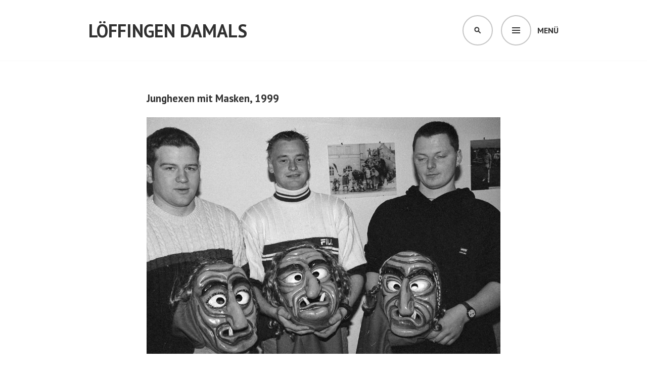

--- FILE ---
content_type: text/html; charset=UTF-8
request_url: https://loeffingen-damals.de/junghexen-mit-masken-1999/
body_size: 15657
content:
<!DOCTYPE html>
<html lang="de">
<head>
<meta charset="UTF-8">
<meta name="viewport" content="width=device-width, initial-scale=1">
<link rel="profile" href="http://gmpg.org/xfn/11">
<link rel="pingback" href="https://loeffingen-damals.de/xmlrpc.php">

<style>
#wpadminbar #wp-admin-bar-wccp_free_top_button .ab-icon:before {
	content: "\f160";
	color: #02CA02;
	top: 3px;
}
#wpadminbar #wp-admin-bar-wccp_free_top_button .ab-icon {
	transform: rotate(45deg);
}
</style>
<meta name='robots' content='index, follow, max-image-preview:large, max-snippet:-1, max-video-preview:-1' />

	<!-- This site is optimized with the Yoast SEO plugin v21.0 - https://yoast.com/wordpress/plugins/seo/ -->
	<title>Junghexen mit Masken, 1999 - Löffingen damals</title>
	<link rel="canonical" href="https://loeffingen-damals.de/junghexen-mit-masken-1999/" />
	<meta property="og:locale" content="de_DE" />
	<meta property="og:type" content="article" />
	<meta property="og:title" content="Junghexen mit Masken, 1999 - Löffingen damals" />
	<meta property="og:description" content="Dieses Foto stellten uns dankenswerterweise Silvia und Gerold Bächle zur Verfügung. Eine Besonderheit der Hexengruppe ist, dass jede Hexe nach ihrem Eintritt in die Gruppe ihre Maske selbst schnitzt. In das Stück Lindenholz die Nase, den Mund, die Augen, die Falten und überhaupt einen Gesichtsausdruck zu schnitzen, ist für die Junghexen eine große Herausforderung. Umso &hellip; Junghexen mit Masken, 1999 weiterlesen" />
	<meta property="og:url" content="https://loeffingen-damals.de/junghexen-mit-masken-1999/" />
	<meta property="og:site_name" content="Löffingen damals" />
	<meta property="article:publisher" content="https://www.facebook.com/people/Lffingen-damals/100064847792166/" />
	<meta property="article:author" content="https://www.facebook.com/people/Lffingen-damals/100064847792166/" />
	<meta property="article:published_time" content="2022-11-11T04:14:32+00:00" />
	<meta property="article:modified_time" content="2022-11-11T08:49:01+00:00" />
	<meta property="og:image" content="https://loeffingen-damals.de/wp-content/uploads/2022/11/01.10.2022__Bächle-S-u-G__Fasnacht_Verschiedenes__WP__1999__023.tif.jpg" />
	<meta property="og:image:width" content="1024" />
	<meta property="og:image:height" content="684" />
	<meta property="og:image:type" content="image/jpeg" />
	<meta name="author" content="Werner Waßmer" />
	<meta name="twitter:card" content="summary_large_image" />
	<meta name="twitter:label1" content="Verfasst von" />
	<meta name="twitter:data1" content="Werner Waßmer" />
	<meta name="twitter:label2" content="Geschätzte Lesezeit" />
	<meta name="twitter:data2" content="1 Minute" />
	<script type="application/ld+json" class="yoast-schema-graph">{"@context":"https://schema.org","@graph":[{"@type":"Article","@id":"https://loeffingen-damals.de/junghexen-mit-masken-1999/#article","isPartOf":{"@id":"https://loeffingen-damals.de/junghexen-mit-masken-1999/"},"author":{"name":"Werner Waßmer","@id":"https://loeffingen-damals.de/#/schema/person/70f1e9f68e9b8cd86c9415cefa5cbcd7"},"headline":"Junghexen mit Masken, 1999","datePublished":"2022-11-11T04:14:32+00:00","dateModified":"2022-11-11T08:49:01+00:00","mainEntityOfPage":{"@id":"https://loeffingen-damals.de/junghexen-mit-masken-1999/"},"wordCount":117,"commentCount":4,"publisher":{"@id":"https://loeffingen-damals.de/#/schema/person/70f1e9f68e9b8cd86c9415cefa5cbcd7"},"image":{"@id":"https://loeffingen-damals.de/junghexen-mit-masken-1999/#primaryimage"},"thumbnailUrl":"https://loeffingen-damals.de/wp-content/uploads/2022/11/01.10.2022__Bächle-S-u-G__Fasnacht_Verschiedenes__WP__1999__023.tif.jpg","keywords":["Fasnacht","Gruppenfoto","Hexengruppe"],"articleSection":["1990er","Demetriusstraße","Demetriusstraße 12 (Mailänder Tor)","Wer kann helfen?","Wer weiß wer?"],"inLanguage":"de","potentialAction":[{"@type":"CommentAction","name":"Comment","target":["https://loeffingen-damals.de/junghexen-mit-masken-1999/#respond"]}]},{"@type":"WebPage","@id":"https://loeffingen-damals.de/junghexen-mit-masken-1999/","url":"https://loeffingen-damals.de/junghexen-mit-masken-1999/","name":"Junghexen mit Masken, 1999 - Löffingen damals","isPartOf":{"@id":"https://loeffingen-damals.de/#website"},"primaryImageOfPage":{"@id":"https://loeffingen-damals.de/junghexen-mit-masken-1999/#primaryimage"},"image":{"@id":"https://loeffingen-damals.de/junghexen-mit-masken-1999/#primaryimage"},"thumbnailUrl":"https://loeffingen-damals.de/wp-content/uploads/2022/11/01.10.2022__Bächle-S-u-G__Fasnacht_Verschiedenes__WP__1999__023.tif.jpg","datePublished":"2022-11-11T04:14:32+00:00","dateModified":"2022-11-11T08:49:01+00:00","breadcrumb":{"@id":"https://loeffingen-damals.de/junghexen-mit-masken-1999/#breadcrumb"},"inLanguage":"de","potentialAction":[{"@type":"ReadAction","target":["https://loeffingen-damals.de/junghexen-mit-masken-1999/"]}]},{"@type":"ImageObject","inLanguage":"de","@id":"https://loeffingen-damals.de/junghexen-mit-masken-1999/#primaryimage","url":"https://loeffingen-damals.de/wp-content/uploads/2022/11/01.10.2022__Bächle-S-u-G__Fasnacht_Verschiedenes__WP__1999__023.tif.jpg","contentUrl":"https://loeffingen-damals.de/wp-content/uploads/2022/11/01.10.2022__Bächle-S-u-G__Fasnacht_Verschiedenes__WP__1999__023.tif.jpg","width":1024,"height":684},{"@type":"BreadcrumbList","@id":"https://loeffingen-damals.de/junghexen-mit-masken-1999/#breadcrumb","itemListElement":[{"@type":"ListItem","position":1,"name":"Startseite","item":"https://loeffingen-damals.de/"},{"@type":"ListItem","position":2,"name":"Junghexen mit Masken, 1999"}]},{"@type":"WebSite","@id":"https://loeffingen-damals.de/#website","url":"https://loeffingen-damals.de/","name":"Löffingen damals","description":"Historische Bilder","publisher":{"@id":"https://loeffingen-damals.de/#/schema/person/70f1e9f68e9b8cd86c9415cefa5cbcd7"},"potentialAction":[{"@type":"SearchAction","target":{"@type":"EntryPoint","urlTemplate":"https://loeffingen-damals.de/?s={search_term_string}"},"query-input":"required name=search_term_string"}],"inLanguage":"de"},{"@type":["Person","Organization"],"@id":"https://loeffingen-damals.de/#/schema/person/70f1e9f68e9b8cd86c9415cefa5cbcd7","name":"Werner Waßmer","logo":{"@id":"https://loeffingen-damals.de/#/schema/person/image/"},"sameAs":["https://www.facebook.com/people/Lffingen-damals/100064847792166/"]}]}</script>
	<!-- / Yoast SEO plugin. -->


<link rel='dns-prefetch' href='//fonts.googleapis.com' />
<link rel="alternate" type="application/rss+xml" title="Löffingen damals &raquo; Feed" href="https://loeffingen-damals.de/feed/" />
<link rel="alternate" type="application/rss+xml" title="Löffingen damals &raquo; Kommentar-Feed" href="https://loeffingen-damals.de/comments/feed/" />
<link rel="alternate" type="application/rss+xml" title="Löffingen damals &raquo; Junghexen mit Masken, 1999-Kommentar-Feed" href="https://loeffingen-damals.de/junghexen-mit-masken-1999/feed/" />
<script type="text/javascript">
window._wpemojiSettings = {"baseUrl":"https:\/\/s.w.org\/images\/core\/emoji\/14.0.0\/72x72\/","ext":".png","svgUrl":"https:\/\/s.w.org\/images\/core\/emoji\/14.0.0\/svg\/","svgExt":".svg","source":{"concatemoji":"https:\/\/loeffingen-damals.de\/wp-includes\/js\/wp-emoji-release.min.js?ver=6.1.9"}};
/*! This file is auto-generated */
!function(e,a,t){var n,r,o,i=a.createElement("canvas"),p=i.getContext&&i.getContext("2d");function s(e,t){var a=String.fromCharCode,e=(p.clearRect(0,0,i.width,i.height),p.fillText(a.apply(this,e),0,0),i.toDataURL());return p.clearRect(0,0,i.width,i.height),p.fillText(a.apply(this,t),0,0),e===i.toDataURL()}function c(e){var t=a.createElement("script");t.src=e,t.defer=t.type="text/javascript",a.getElementsByTagName("head")[0].appendChild(t)}for(o=Array("flag","emoji"),t.supports={everything:!0,everythingExceptFlag:!0},r=0;r<o.length;r++)t.supports[o[r]]=function(e){if(p&&p.fillText)switch(p.textBaseline="top",p.font="600 32px Arial",e){case"flag":return s([127987,65039,8205,9895,65039],[127987,65039,8203,9895,65039])?!1:!s([55356,56826,55356,56819],[55356,56826,8203,55356,56819])&&!s([55356,57332,56128,56423,56128,56418,56128,56421,56128,56430,56128,56423,56128,56447],[55356,57332,8203,56128,56423,8203,56128,56418,8203,56128,56421,8203,56128,56430,8203,56128,56423,8203,56128,56447]);case"emoji":return!s([129777,127995,8205,129778,127999],[129777,127995,8203,129778,127999])}return!1}(o[r]),t.supports.everything=t.supports.everything&&t.supports[o[r]],"flag"!==o[r]&&(t.supports.everythingExceptFlag=t.supports.everythingExceptFlag&&t.supports[o[r]]);t.supports.everythingExceptFlag=t.supports.everythingExceptFlag&&!t.supports.flag,t.DOMReady=!1,t.readyCallback=function(){t.DOMReady=!0},t.supports.everything||(n=function(){t.readyCallback()},a.addEventListener?(a.addEventListener("DOMContentLoaded",n,!1),e.addEventListener("load",n,!1)):(e.attachEvent("onload",n),a.attachEvent("onreadystatechange",function(){"complete"===a.readyState&&t.readyCallback()})),(e=t.source||{}).concatemoji?c(e.concatemoji):e.wpemoji&&e.twemoji&&(c(e.twemoji),c(e.wpemoji)))}(window,document,window._wpemojiSettings);
</script>
<style type="text/css">
img.wp-smiley,
img.emoji {
	display: inline !important;
	border: none !important;
	box-shadow: none !important;
	height: 1em !important;
	width: 1em !important;
	margin: 0 0.07em !important;
	vertical-align: -0.1em !important;
	background: none !important;
	padding: 0 !important;
}
</style>
			
	<link rel='stylesheet' id='wp-block-library-css' href='https://loeffingen-damals.de/wp-includes/css/dist/block-library/style.min.css?ver=6.1.9' type='text/css' media='all' />
<link rel='stylesheet' id='a-z-listing-block-css' href='https://loeffingen-damals.de/wp-content/plugins/a-z-listing/css/a-z-listing-default.css?ver=4.3.1' type='text/css' media='all' />
<link rel='stylesheet' id='classic-theme-styles-css' href='https://loeffingen-damals.de/wp-includes/css/classic-themes.min.css?ver=1' type='text/css' media='all' />
<style id='global-styles-inline-css' type='text/css'>
body{--wp--preset--color--black: #000000;--wp--preset--color--cyan-bluish-gray: #abb8c3;--wp--preset--color--white: #ffffff;--wp--preset--color--pale-pink: #f78da7;--wp--preset--color--vivid-red: #cf2e2e;--wp--preset--color--luminous-vivid-orange: #ff6900;--wp--preset--color--luminous-vivid-amber: #fcb900;--wp--preset--color--light-green-cyan: #7bdcb5;--wp--preset--color--vivid-green-cyan: #00d084;--wp--preset--color--pale-cyan-blue: #8ed1fc;--wp--preset--color--vivid-cyan-blue: #0693e3;--wp--preset--color--vivid-purple: #9b51e0;--wp--preset--gradient--vivid-cyan-blue-to-vivid-purple: linear-gradient(135deg,rgba(6,147,227,1) 0%,rgb(155,81,224) 100%);--wp--preset--gradient--light-green-cyan-to-vivid-green-cyan: linear-gradient(135deg,rgb(122,220,180) 0%,rgb(0,208,130) 100%);--wp--preset--gradient--luminous-vivid-amber-to-luminous-vivid-orange: linear-gradient(135deg,rgba(252,185,0,1) 0%,rgba(255,105,0,1) 100%);--wp--preset--gradient--luminous-vivid-orange-to-vivid-red: linear-gradient(135deg,rgba(255,105,0,1) 0%,rgb(207,46,46) 100%);--wp--preset--gradient--very-light-gray-to-cyan-bluish-gray: linear-gradient(135deg,rgb(238,238,238) 0%,rgb(169,184,195) 100%);--wp--preset--gradient--cool-to-warm-spectrum: linear-gradient(135deg,rgb(74,234,220) 0%,rgb(151,120,209) 20%,rgb(207,42,186) 40%,rgb(238,44,130) 60%,rgb(251,105,98) 80%,rgb(254,248,76) 100%);--wp--preset--gradient--blush-light-purple: linear-gradient(135deg,rgb(255,206,236) 0%,rgb(152,150,240) 100%);--wp--preset--gradient--blush-bordeaux: linear-gradient(135deg,rgb(254,205,165) 0%,rgb(254,45,45) 50%,rgb(107,0,62) 100%);--wp--preset--gradient--luminous-dusk: linear-gradient(135deg,rgb(255,203,112) 0%,rgb(199,81,192) 50%,rgb(65,88,208) 100%);--wp--preset--gradient--pale-ocean: linear-gradient(135deg,rgb(255,245,203) 0%,rgb(182,227,212) 50%,rgb(51,167,181) 100%);--wp--preset--gradient--electric-grass: linear-gradient(135deg,rgb(202,248,128) 0%,rgb(113,206,126) 100%);--wp--preset--gradient--midnight: linear-gradient(135deg,rgb(2,3,129) 0%,rgb(40,116,252) 100%);--wp--preset--duotone--dark-grayscale: url('#wp-duotone-dark-grayscale');--wp--preset--duotone--grayscale: url('#wp-duotone-grayscale');--wp--preset--duotone--purple-yellow: url('#wp-duotone-purple-yellow');--wp--preset--duotone--blue-red: url('#wp-duotone-blue-red');--wp--preset--duotone--midnight: url('#wp-duotone-midnight');--wp--preset--duotone--magenta-yellow: url('#wp-duotone-magenta-yellow');--wp--preset--duotone--purple-green: url('#wp-duotone-purple-green');--wp--preset--duotone--blue-orange: url('#wp-duotone-blue-orange');--wp--preset--font-size--small: 13px;--wp--preset--font-size--medium: 20px;--wp--preset--font-size--large: 36px;--wp--preset--font-size--x-large: 42px;--wp--preset--spacing--20: 0.44rem;--wp--preset--spacing--30: 0.67rem;--wp--preset--spacing--40: 1rem;--wp--preset--spacing--50: 1.5rem;--wp--preset--spacing--60: 2.25rem;--wp--preset--spacing--70: 3.38rem;--wp--preset--spacing--80: 5.06rem;}:where(.is-layout-flex){gap: 0.5em;}body .is-layout-flow > .alignleft{float: left;margin-inline-start: 0;margin-inline-end: 2em;}body .is-layout-flow > .alignright{float: right;margin-inline-start: 2em;margin-inline-end: 0;}body .is-layout-flow > .aligncenter{margin-left: auto !important;margin-right: auto !important;}body .is-layout-constrained > .alignleft{float: left;margin-inline-start: 0;margin-inline-end: 2em;}body .is-layout-constrained > .alignright{float: right;margin-inline-start: 2em;margin-inline-end: 0;}body .is-layout-constrained > .aligncenter{margin-left: auto !important;margin-right: auto !important;}body .is-layout-constrained > :where(:not(.alignleft):not(.alignright):not(.alignfull)){max-width: var(--wp--style--global--content-size);margin-left: auto !important;margin-right: auto !important;}body .is-layout-constrained > .alignwide{max-width: var(--wp--style--global--wide-size);}body .is-layout-flex{display: flex;}body .is-layout-flex{flex-wrap: wrap;align-items: center;}body .is-layout-flex > *{margin: 0;}:where(.wp-block-columns.is-layout-flex){gap: 2em;}.has-black-color{color: var(--wp--preset--color--black) !important;}.has-cyan-bluish-gray-color{color: var(--wp--preset--color--cyan-bluish-gray) !important;}.has-white-color{color: var(--wp--preset--color--white) !important;}.has-pale-pink-color{color: var(--wp--preset--color--pale-pink) !important;}.has-vivid-red-color{color: var(--wp--preset--color--vivid-red) !important;}.has-luminous-vivid-orange-color{color: var(--wp--preset--color--luminous-vivid-orange) !important;}.has-luminous-vivid-amber-color{color: var(--wp--preset--color--luminous-vivid-amber) !important;}.has-light-green-cyan-color{color: var(--wp--preset--color--light-green-cyan) !important;}.has-vivid-green-cyan-color{color: var(--wp--preset--color--vivid-green-cyan) !important;}.has-pale-cyan-blue-color{color: var(--wp--preset--color--pale-cyan-blue) !important;}.has-vivid-cyan-blue-color{color: var(--wp--preset--color--vivid-cyan-blue) !important;}.has-vivid-purple-color{color: var(--wp--preset--color--vivid-purple) !important;}.has-black-background-color{background-color: var(--wp--preset--color--black) !important;}.has-cyan-bluish-gray-background-color{background-color: var(--wp--preset--color--cyan-bluish-gray) !important;}.has-white-background-color{background-color: var(--wp--preset--color--white) !important;}.has-pale-pink-background-color{background-color: var(--wp--preset--color--pale-pink) !important;}.has-vivid-red-background-color{background-color: var(--wp--preset--color--vivid-red) !important;}.has-luminous-vivid-orange-background-color{background-color: var(--wp--preset--color--luminous-vivid-orange) !important;}.has-luminous-vivid-amber-background-color{background-color: var(--wp--preset--color--luminous-vivid-amber) !important;}.has-light-green-cyan-background-color{background-color: var(--wp--preset--color--light-green-cyan) !important;}.has-vivid-green-cyan-background-color{background-color: var(--wp--preset--color--vivid-green-cyan) !important;}.has-pale-cyan-blue-background-color{background-color: var(--wp--preset--color--pale-cyan-blue) !important;}.has-vivid-cyan-blue-background-color{background-color: var(--wp--preset--color--vivid-cyan-blue) !important;}.has-vivid-purple-background-color{background-color: var(--wp--preset--color--vivid-purple) !important;}.has-black-border-color{border-color: var(--wp--preset--color--black) !important;}.has-cyan-bluish-gray-border-color{border-color: var(--wp--preset--color--cyan-bluish-gray) !important;}.has-white-border-color{border-color: var(--wp--preset--color--white) !important;}.has-pale-pink-border-color{border-color: var(--wp--preset--color--pale-pink) !important;}.has-vivid-red-border-color{border-color: var(--wp--preset--color--vivid-red) !important;}.has-luminous-vivid-orange-border-color{border-color: var(--wp--preset--color--luminous-vivid-orange) !important;}.has-luminous-vivid-amber-border-color{border-color: var(--wp--preset--color--luminous-vivid-amber) !important;}.has-light-green-cyan-border-color{border-color: var(--wp--preset--color--light-green-cyan) !important;}.has-vivid-green-cyan-border-color{border-color: var(--wp--preset--color--vivid-green-cyan) !important;}.has-pale-cyan-blue-border-color{border-color: var(--wp--preset--color--pale-cyan-blue) !important;}.has-vivid-cyan-blue-border-color{border-color: var(--wp--preset--color--vivid-cyan-blue) !important;}.has-vivid-purple-border-color{border-color: var(--wp--preset--color--vivid-purple) !important;}.has-vivid-cyan-blue-to-vivid-purple-gradient-background{background: var(--wp--preset--gradient--vivid-cyan-blue-to-vivid-purple) !important;}.has-light-green-cyan-to-vivid-green-cyan-gradient-background{background: var(--wp--preset--gradient--light-green-cyan-to-vivid-green-cyan) !important;}.has-luminous-vivid-amber-to-luminous-vivid-orange-gradient-background{background: var(--wp--preset--gradient--luminous-vivid-amber-to-luminous-vivid-orange) !important;}.has-luminous-vivid-orange-to-vivid-red-gradient-background{background: var(--wp--preset--gradient--luminous-vivid-orange-to-vivid-red) !important;}.has-very-light-gray-to-cyan-bluish-gray-gradient-background{background: var(--wp--preset--gradient--very-light-gray-to-cyan-bluish-gray) !important;}.has-cool-to-warm-spectrum-gradient-background{background: var(--wp--preset--gradient--cool-to-warm-spectrum) !important;}.has-blush-light-purple-gradient-background{background: var(--wp--preset--gradient--blush-light-purple) !important;}.has-blush-bordeaux-gradient-background{background: var(--wp--preset--gradient--blush-bordeaux) !important;}.has-luminous-dusk-gradient-background{background: var(--wp--preset--gradient--luminous-dusk) !important;}.has-pale-ocean-gradient-background{background: var(--wp--preset--gradient--pale-ocean) !important;}.has-electric-grass-gradient-background{background: var(--wp--preset--gradient--electric-grass) !important;}.has-midnight-gradient-background{background: var(--wp--preset--gradient--midnight) !important;}.has-small-font-size{font-size: var(--wp--preset--font-size--small) !important;}.has-medium-font-size{font-size: var(--wp--preset--font-size--medium) !important;}.has-large-font-size{font-size: var(--wp--preset--font-size--large) !important;}.has-x-large-font-size{font-size: var(--wp--preset--font-size--x-large) !important;}
.wp-block-navigation a:where(:not(.wp-element-button)){color: inherit;}
:where(.wp-block-columns.is-layout-flex){gap: 2em;}
.wp-block-pullquote{font-size: 1.5em;line-height: 1.6;}
</style>
<link rel='stylesheet' id='twenty20-css' href='https://loeffingen-damals.de/wp-content/plugins/twenty20/assets/css/twenty20.css?ver=2.0.4' type='text/css' media='all' />
<link rel='stylesheet' id='parent-style-css' href='https://loeffingen-damals.de/wp-content/themes/edin/style.css?ver=6.1.9' type='text/css' media='all' />
<link rel='stylesheet' id='child-style-css' href='https://loeffingen-damals.de/wp-content/themes/edin-child/style.css?ver=6.1.9' type='text/css' media='all' />
<link rel='stylesheet' id='edin-pt-sans-css' href='https://fonts.googleapis.com/css?family=PT+Sans%3A400%2C700%2C400italic%2C700italic&#038;subset=latin%2Clatin-ext' type='text/css' media='all' />
<link rel='stylesheet' id='edin-pt-serif-css' href='https://fonts.googleapis.com/css?family=PT+Serif%3A400%2C700%2C400italic%2C700italic&#038;subset=latin%2Clatin-ext' type='text/css' media='all' />
<link rel='stylesheet' id='edin-pt-mono-css' href='https://fonts.googleapis.com/css?family=PT+Mono&#038;subset=latin%2Clatin-ext' type='text/css' media='all' />
<link rel='stylesheet' id='edin-edincon-css' href='https://loeffingen-damals.de/wp-content/themes/edin/font/edincon.css?ver=20140606' type='text/css' media='all' />
<link rel='stylesheet' id='genericons-css' href='https://loeffingen-damals.de/wp-content/themes/edin/font/genericons.css?ver=3.4.1' type='text/css' media='all' />
<link rel='stylesheet' id='edin-style-css' href='https://loeffingen-damals.de/wp-content/themes/edin-child/style.css?ver=6.1.9' type='text/css' media='all' />
<style id='edin-style-inline-css' type='text/css'>
.hero.with-featured-image { background-image: url(https://loeffingen-damals.de/wp-content/uploads/2022/11/01.10.2022__Bächle-S-u-G__Fasnacht_Verschiedenes__WP__1999__023.tif.jpg); }
</style>
<link rel='stylesheet' id='dashicons-css' href='https://loeffingen-damals.de/wp-includes/css/dashicons.min.css?ver=6.1.9' type='text/css' media='all' />
<link rel='stylesheet' id='a-z-listing-css' href='https://loeffingen-damals.de/wp-content/plugins/a-z-listing/css/a-z-listing-default.css?ver=4.3.1' type='text/css' media='all' />
<link rel='stylesheet' id='ari-fancybox-css' href='https://loeffingen-damals.de/wp-content/plugins/ari-fancy-lightbox/assets/fancybox/jquery.fancybox.min.css?ver=1.4.1' type='text/css' media='all' />
<style id='ari-fancybox-inline-css' type='text/css'>
BODY .fancybox-container{z-index:200000}BODY .fancybox-is-open .fancybox-bg{opacity:0.87}BODY .fancybox-bg {background-color:#0f0f11}BODY .fancybox-thumbs {background-color:#ffffff}
</style>
<link rel='stylesheet' id='wp-paginate-css' href='https://loeffingen-damals.de/wp-content/plugins/wp-paginate/css/wp-paginate.css?ver=2.2.4' type='text/css' media='screen' />
<!--n2css--><!--n2js--><script type='text/javascript' src='https://loeffingen-damals.de/wp-includes/js/jquery/jquery.min.js?ver=3.6.1' id='jquery-core-js'></script>
<script type='text/javascript' src='https://loeffingen-damals.de/wp-includes/js/jquery/jquery-migrate.min.js?ver=3.3.2' id='jquery-migrate-js'></script>
<script type='text/javascript' id='ari-fancybox-js-extra'>
/* <![CDATA[ */
var ARI_FANCYBOX = {"lightbox":{"animationEffect":"","infobar":false,"buttons":["fullScreen","close"],"backFocus":false,"trapFocus":false,"thumbs":{"hideOnClose":false},"touch":{"vertical":true,"momentum":true},"lang":"custom","i18n":{"custom":{"PREV":"Previous","NEXT":"Next","PLAY_START":"Start slideshow (P)","PLAY_STOP":"Stop slideshow (P)","FULL_SCREEN":"Full screen (F)","THUMBS":"Thumbnails (G)","CLOSE":"Close (Esc)","ERROR":"The requested content cannot be loaded. <br\/> Please try again later."}}},"convert":{"wp_gallery":{"convert":false},"images":{"convert":true,"convertNameSmart":true}},"sanitize":null,"viewers":{"pdfjs":{"url":"https:\/\/loeffingen-damals.de\/wp-content\/plugins\/ari-fancy-lightbox\/assets\/pdfjs\/web\/viewer.html"}}};
/* ]]> */
</script>
<script type='text/javascript' src='https://loeffingen-damals.de/wp-content/plugins/ari-fancy-lightbox/assets/fancybox/jquery.fancybox.min.js?ver=1.4.1' id='ari-fancybox-js'></script>
<link rel="https://api.w.org/" href="https://loeffingen-damals.de/wp-json/" /><link rel="alternate" type="application/json" href="https://loeffingen-damals.de/wp-json/wp/v2/posts/49212" /><link rel="EditURI" type="application/rsd+xml" title="RSD" href="https://loeffingen-damals.de/xmlrpc.php?rsd" />
<link rel="wlwmanifest" type="application/wlwmanifest+xml" href="https://loeffingen-damals.de/wp-includes/wlwmanifest.xml" />
<meta name="generator" content="WordPress 6.1.9" />
<link rel='shortlink' href='https://loeffingen-damals.de/?p=49212' />
<link rel="alternate" type="application/json+oembed" href="https://loeffingen-damals.de/wp-json/oembed/1.0/embed?url=https%3A%2F%2Floeffingen-damals.de%2Fjunghexen-mit-masken-1999%2F" />
<link rel="alternate" type="text/xml+oembed" href="https://loeffingen-damals.de/wp-json/oembed/1.0/embed?url=https%3A%2F%2Floeffingen-damals.de%2Fjunghexen-mit-masken-1999%2F&#038;format=xml" />
<script id="wpcp_disable_selection" type="text/javascript">
var image_save_msg='You are not allowed to save images!';
	var no_menu_msg='Context Menu disabled!';
	var smessage = "Not available at this moment";

function disableEnterKey(e)
{
	var elemtype = e.target.tagName;
	
	elemtype = elemtype.toUpperCase();
	
	if (elemtype == "TEXT" || elemtype == "TEXTAREA" || elemtype == "INPUT" || elemtype == "PASSWORD" || elemtype == "SELECT" || elemtype == "OPTION" || elemtype == "EMBED")
	{
		elemtype = 'TEXT';
	}
	
	if (e.ctrlKey){
     var key;
     if(window.event)
          key = window.event.keyCode;     //IE
     else
          key = e.which;     //firefox (97)
    //if (key != 17) alert(key);
     if (elemtype!= 'TEXT' && (key == 97 || key == 65 || key == 67 || key == 99 || key == 88 || key == 120 || key == 26 || key == 85  || key == 86 || key == 83 || key == 43 || key == 73))
     {
		if(wccp_free_iscontenteditable(e)) return true;
		show_wpcp_message('You are not allowed to copy content or view source');
		return false;
     }else
     	return true;
     }
}


/*For contenteditable tags*/
function wccp_free_iscontenteditable(e)
{
	var e = e || window.event; // also there is no e.target property in IE. instead IE uses window.event.srcElement
  	
	var target = e.target || e.srcElement;

	var elemtype = e.target.nodeName;
	
	elemtype = elemtype.toUpperCase();
	
	var iscontenteditable = "false";
		
	if(typeof target.getAttribute!="undefined" ) iscontenteditable = target.getAttribute("contenteditable"); // Return true or false as string
	
	var iscontenteditable2 = false;
	
	if(typeof target.isContentEditable!="undefined" ) iscontenteditable2 = target.isContentEditable; // Return true or false as boolean

	if(target.parentElement.isContentEditable) iscontenteditable2 = true;
	
	if (iscontenteditable == "true" || iscontenteditable2 == true)
	{
		if(typeof target.style!="undefined" ) target.style.cursor = "text";
		
		return true;
	}
}

////////////////////////////////////
function disable_copy(e)
{	
	var e = e || window.event; // also there is no e.target property in IE. instead IE uses window.event.srcElement
	
	var elemtype = e.target.tagName;
	
	elemtype = elemtype.toUpperCase();
	
	if (elemtype == "TEXT" || elemtype == "TEXTAREA" || elemtype == "INPUT" || elemtype == "PASSWORD" || elemtype == "SELECT" || elemtype == "OPTION" || elemtype == "EMBED")
	{
		elemtype = 'TEXT';
	}
	
	if(wccp_free_iscontenteditable(e)) return true;
	
	var isSafari = /Safari/.test(navigator.userAgent) && /Apple Computer/.test(navigator.vendor);
	
	var checker_IMG = '';
	if (elemtype == "IMG" && checker_IMG == 'checked' && e.detail >= 2) {show_wpcp_message(alertMsg_IMG);return false;}
	if (elemtype != "TEXT")
	{
		if (smessage !== "" && e.detail == 2)
			show_wpcp_message(smessage);
		
		if (isSafari)
			return true;
		else
			return false;
	}	
}

//////////////////////////////////////////
function disable_copy_ie()
{
	var e = e || window.event;
	var elemtype = window.event.srcElement.nodeName;
	elemtype = elemtype.toUpperCase();
	if(wccp_free_iscontenteditable(e)) return true;
	if (elemtype == "IMG") {show_wpcp_message(alertMsg_IMG);return false;}
	if (elemtype != "TEXT" && elemtype != "TEXTAREA" && elemtype != "INPUT" && elemtype != "PASSWORD" && elemtype != "SELECT" && elemtype != "OPTION" && elemtype != "EMBED")
	{
		return false;
	}
}	
function reEnable()
{
	return true;
}
document.onkeydown = disableEnterKey;
document.onselectstart = disable_copy_ie;
if(navigator.userAgent.indexOf('MSIE')==-1)
{
	document.onmousedown = disable_copy;
	document.onclick = reEnable;
}
function disableSelection(target)
{
    //For IE This code will work
    if (typeof target.onselectstart!="undefined")
    target.onselectstart = disable_copy_ie;
    
    //For Firefox This code will work
    else if (typeof target.style.MozUserSelect!="undefined")
    {target.style.MozUserSelect="none";}
    
    //All other  (ie: Opera) This code will work
    else
    target.onmousedown=function(){return false}
    target.style.cursor = "default";
}
//Calling the JS function directly just after body load
window.onload = function(){disableSelection(document.body);};

//////////////////special for safari Start////////////////
var onlongtouch;
var timer;
var touchduration = 1000; //length of time we want the user to touch before we do something

var elemtype = "";
function touchstart(e) {
	var e = e || window.event;
  // also there is no e.target property in IE.
  // instead IE uses window.event.srcElement
  	var target = e.target || e.srcElement;
	
	elemtype = window.event.srcElement.nodeName;
	
	elemtype = elemtype.toUpperCase();
	
	if(!wccp_pro_is_passive()) e.preventDefault();
	if (!timer) {
		timer = setTimeout(onlongtouch, touchduration);
	}
}

function touchend() {
    //stops short touches from firing the event
    if (timer) {
        clearTimeout(timer);
        timer = null;
    }
	onlongtouch();
}

onlongtouch = function(e) { //this will clear the current selection if anything selected
	
	if (elemtype != "TEXT" && elemtype != "TEXTAREA" && elemtype != "INPUT" && elemtype != "PASSWORD" && elemtype != "SELECT" && elemtype != "EMBED" && elemtype != "OPTION")	
	{
		if (window.getSelection) {
			if (window.getSelection().empty) {  // Chrome
			window.getSelection().empty();
			} else if (window.getSelection().removeAllRanges) {  // Firefox
			window.getSelection().removeAllRanges();
			}
		} else if (document.selection) {  // IE?
			document.selection.empty();
		}
		return false;
	}
};

document.addEventListener("DOMContentLoaded", function(event) { 
    window.addEventListener("touchstart", touchstart, false);
    window.addEventListener("touchend", touchend, false);
});

function wccp_pro_is_passive() {

  var cold = false,
  hike = function() {};

  try {
	  const object1 = {};
  var aid = Object.defineProperty(object1, 'passive', {
  get() {cold = true}
  });
  window.addEventListener('test', hike, aid);
  window.removeEventListener('test', hike, aid);
  } catch (e) {}

  return cold;
}
/*special for safari End*/
</script>
<script id="wpcp_disable_Right_Click" type="text/javascript">
document.ondragstart = function() { return false;}
	function nocontext(e) {
	   return false;
	}
	document.oncontextmenu = nocontext;
</script>
<!-- Analytics by WP Statistics - https://wp-statistics.com -->
<style type="text/css">img.zoooom,.zoooom img{padding:0!important;}</style><script type="text/javascript"></script><link rel="icon" href="https://loeffingen-damals.de/wp-content/uploads/2018/01/cropped-Löffingen-Menrad_FF-Archiv-1-32x32.jpg" sizes="32x32" />
<link rel="icon" href="https://loeffingen-damals.de/wp-content/uploads/2018/01/cropped-Löffingen-Menrad_FF-Archiv-1-192x192.jpg" sizes="192x192" />
<link rel="apple-touch-icon" href="https://loeffingen-damals.de/wp-content/uploads/2018/01/cropped-Löffingen-Menrad_FF-Archiv-1-180x180.jpg" />
<meta name="msapplication-TileImage" content="https://loeffingen-damals.de/wp-content/uploads/2018/01/cropped-Löffingen-Menrad_FF-Archiv-1-270x270.jpg" />
<noscript><style id="rocket-lazyload-nojs-css">.rll-youtube-player, [data-lazy-src]{display:none !important;}</style></noscript></head>

<body class="post-template-default single single-post postid-49212 single-format-image unselectable group-blog has-footer-navigation has-header-search navigation-default no-sidebar">
<div id="page" class="hfeed site">
	<a class="skip-link screen-reader-text" href="#content">Springe zum Inhalt</a>

	
	<header id="masthead" class="site-header" role="banner">
		
				<div class="search-wrapper">
			<form role="search" method="get" class="search-form" action="https://loeffingen-damals.de/">
				<label>
					<span class="screen-reader-text">Suche nach:</span>
					<input type="search" class="search-field" placeholder="Suchen …" value="" name="s" />
				</label>
				<input type="submit" class="search-submit" value="Suchen" />
			</form>		</div><!-- .search-wrapper -->
		
		<div class="header-wrapper clear">
			<div class="site-branding">
										<p class="site-title"><a href="https://loeffingen-damals.de/" rel="home">Löffingen damals</a></p>
											<p class="site-description">Historische Bilder</p>
								</div><!-- .site-branding -->

							<div id="site-navigation" class="header-navigation">
					<button class="menu-toggle" aria-expanded="false">Menü</button>
					<div class="navigation-wrapper clear">
																			<nav class="primary-navigation" role="navigation">
								<div class="menu-primary"><ul id="menu-primaeres-menue" class="clear"><li id="menu-item-86" class="menu-item menu-item-type-custom menu-item-object-custom menu-item-home menu-item-has-children menu-item-86"><a href="https://loeffingen-damals.de">Startseite</a>
<ul class="sub-menu">
	<li id="menu-item-3079" class="menu-item menu-item-type-post_type menu-item-object-page menu-item-3079"><a href="https://loeffingen-damals.de/unser-projekt/">Unser Projekt</a></li>
	<li id="menu-item-7284" class="menu-item menu-item-type-post_type menu-item-object-page menu-item-7284"><a href="https://loeffingen-damals.de/startseite/gaestebuch/">Gästebuch</a></li>
</ul>
</li>
<li id="menu-item-24117" class="menu-item menu-item-type-post_type menu-item-object-page menu-item-24117"><a href="https://loeffingen-damals.de/startseite/fuer-unterwegs/">Für Unterwegs</a></li>
<li id="menu-item-17729" class="menu-item menu-item-type-post_type menu-item-object-page menu-item-17729"><a href="https://loeffingen-damals.de/zeitstrahl/">Zeitstrahl</a></li>
<li id="menu-item-694" class="menu-item menu-item-type-post_type menu-item-object-page menu-item-694"><a href="https://loeffingen-damals.de/vom-flugzeug-aus/">Blick von oben</a></li>
<li id="menu-item-923" class="menu-item menu-item-type-post_type menu-item-object-page menu-item-923"><a href="https://loeffingen-damals.de/aelteste-ansichten/">Alte Ansichtskarten</a></li>
<li id="menu-item-17728" class="menu-item menu-item-type-post_type menu-item-object-page menu-item-17728"><a href="https://loeffingen-damals.de/startseite/neu-neu-neu/">Neu +++ Neu +++ Neu</a></li>
<li id="menu-item-16906" class="menu-item menu-item-type-post_type menu-item-object-page menu-item-16906"><a href="https://loeffingen-damals.de/startseite/strassen-plaetze-und-orte/">Straßen, Plätze und Orte</a></li>
<li id="menu-item-775" class="menu-item menu-item-type-post_type menu-item-object-page menu-item-has-children menu-item-775"><a href="https://loeffingen-damals.de/startseite/frueher-und-heute/">Damals und heute im Vergleich</a>
<ul class="sub-menu">
	<li id="menu-item-1412" class="menu-item menu-item-type-taxonomy menu-item-object-category menu-item-1412"><a href="https://loeffingen-damals.de/category/jahrzehnte/1680er/">1680er</a></li>
	<li id="menu-item-16926" class="menu-item menu-item-type-taxonomy menu-item-object-category menu-item-16926"><a href="https://loeffingen-damals.de/category/jahrzehnte/1720er/">1720er</a></li>
	<li id="menu-item-16927" class="menu-item menu-item-type-taxonomy menu-item-object-category menu-item-16927"><a href="https://loeffingen-damals.de/category/jahrzehnte/1810er/">1810er</a></li>
	<li id="menu-item-16928" class="menu-item menu-item-type-taxonomy menu-item-object-category menu-item-16928"><a href="https://loeffingen-damals.de/category/jahrzehnte/1830er/">1830er</a></li>
	<li id="menu-item-16929" class="menu-item menu-item-type-taxonomy menu-item-object-category menu-item-16929"><a href="https://loeffingen-damals.de/category/jahrzehnte/1840er/">1840er</a></li>
	<li id="menu-item-16930" class="menu-item menu-item-type-taxonomy menu-item-object-category menu-item-16930"><a href="https://loeffingen-damals.de/category/jahrzehnte/1850er/">1850er</a></li>
	<li id="menu-item-16931" class="menu-item menu-item-type-taxonomy menu-item-object-category menu-item-16931"><a href="https://loeffingen-damals.de/category/jahrzehnte/1860er/">1860er</a></li>
	<li id="menu-item-16932" class="menu-item menu-item-type-taxonomy menu-item-object-category menu-item-16932"><a href="https://loeffingen-damals.de/category/jahrzehnte/1880er/">1880er</a></li>
	<li id="menu-item-16933" class="menu-item menu-item-type-taxonomy menu-item-object-category menu-item-16933"><a href="https://loeffingen-damals.de/category/jahrzehnte/1890er/">1890er</a></li>
	<li id="menu-item-777" class="menu-item menu-item-type-taxonomy menu-item-object-category menu-item-777"><a href="https://loeffingen-damals.de/category/jahrzehnte/1900er/">1900er</a></li>
	<li id="menu-item-776" class="menu-item menu-item-type-taxonomy menu-item-object-category menu-item-776"><a href="https://loeffingen-damals.de/category/jahrzehnte/1910er/">1910er</a></li>
	<li id="menu-item-778" class="menu-item menu-item-type-taxonomy menu-item-object-category menu-item-778"><a href="https://loeffingen-damals.de/category/jahrzehnte/1920er/">1920er</a></li>
	<li id="menu-item-783" class="menu-item menu-item-type-taxonomy menu-item-object-category menu-item-783"><a href="https://loeffingen-damals.de/category/jahrzehnte/1930er/">1930er</a></li>
	<li id="menu-item-3995" class="menu-item menu-item-type-taxonomy menu-item-object-category menu-item-3995"><a href="https://loeffingen-damals.de/category/jahrzehnte/1940er/">1940er</a></li>
	<li id="menu-item-779" class="menu-item menu-item-type-taxonomy menu-item-object-category menu-item-779"><a href="https://loeffingen-damals.de/category/jahrzehnte/1950er/">1950er</a></li>
	<li id="menu-item-780" class="menu-item menu-item-type-taxonomy menu-item-object-category menu-item-780"><a href="https://loeffingen-damals.de/category/jahrzehnte/1960er/">1960er</a></li>
	<li id="menu-item-781" class="menu-item menu-item-type-taxonomy menu-item-object-category menu-item-781"><a href="https://loeffingen-damals.de/category/jahrzehnte/1970er/">1970er</a></li>
	<li id="menu-item-3996" class="menu-item menu-item-type-taxonomy menu-item-object-category menu-item-3996"><a href="https://loeffingen-damals.de/category/jahrzehnte/1980er/">1980er</a></li>
	<li id="menu-item-1654" class="menu-item menu-item-type-taxonomy menu-item-object-category current-post-ancestor current-menu-parent current-post-parent menu-item-1654"><a href="https://loeffingen-damals.de/category/jahrzehnte/1990er/">1990er</a></li>
	<li id="menu-item-3997" class="menu-item menu-item-type-taxonomy menu-item-object-category menu-item-3997"><a href="https://loeffingen-damals.de/category/jahrzehnte/2000er/">2000er</a></li>
	<li id="menu-item-1759" class="menu-item menu-item-type-taxonomy menu-item-object-category menu-item-1759"><a href="https://loeffingen-damals.de/category/jahrzehnte/2010er/">2010er</a></li>
</ul>
</li>
<li id="menu-item-924" class="menu-item menu-item-type-post_type menu-item-object-page menu-item-924"><a href="https://loeffingen-damals.de/startseite/themen-2/">Themen nach Schlagworten</a></li>
<li id="menu-item-16904" class="menu-item menu-item-type-post_type menu-item-object-page menu-item-16904"><a href="https://loeffingen-damals.de/startseite/test-fuer-grid-stadtring/">Reise durch Zeit und Raum</a></li>
<li id="menu-item-16905" class="menu-item menu-item-type-post_type menu-item-object-page menu-item-16905"><a href="https://loeffingen-damals.de/startseite/menschen/">Menschen</a></li>
<li id="menu-item-16907" class="menu-item menu-item-type-post_type menu-item-object-page menu-item-16907"><a href="https://loeffingen-damals.de/startseite/ihre-hilfe-ist-gefragt/">Ihre Hilfe ist gefragt</a></li>
<li id="menu-item-2926" class="menu-item menu-item-type-post_type menu-item-object-page menu-item-privacy-policy menu-item-2926"><a href="https://loeffingen-damals.de/impressum-datenschutz/">Impressum, Datenschutz &#038; Rechtliches</a></li>
</ul></div>							</nav><!-- .primary-navigation -->
											</div><!-- .navigation-wrapper -->
				</div><!-- #site-navigation -->
			
							<div id="site-search" class="header-search">
					<button class="search-toggle" aria-expanded="false"><span class="screen-reader-text">Suchen</span></button>
				</div><!-- #site-search -->
					</div><!-- .header-wrapper -->
	</header><!-- #masthead -->

	<div id="content" class="site-content">

	<div class="content-wrapper clear">

		<div id="primary" class="content-area">
			<main id="main" class="site-main" role="main">

				
					
<article id="post-49212" class="post-49212 post type-post status-publish format-image has-post-thumbnail hentry category-1990er category-demetriusstrasse category-mailaendertor category-wer_kann_helfen category-wer_weiss_wer tag-fasnacht tag-gruppenfoto tag-hexengruppe post_format-post-format-image">
        <header class="entry-header">
                <h1 class="entry-title">Junghexen mit Masken, 1999</h1>        </header><!-- .entry-header -->

        
        <div class="entry-content">
                
<div class="wp-block-image is-style-zoooom"><figure class="aligncenter"><a href="https://loeffingen-damals.de/wp-content/uploads/2022/11/01.10.2022__Bächle-S-u-G__Fasnacht_Verschiedenes__WP__1999__023.tif.jpg"><img decoding="async" width="1024" height="684" src="data:image/svg+xml,%3Csvg%20xmlns='http://www.w3.org/2000/svg'%20viewBox='0%200%201024%20684'%3E%3C/svg%3E" alt="" class="wp-image-49213" data-lazy-srcset="https://loeffingen-damals.de/wp-content/uploads/2022/11/01.10.2022__Bächle-S-u-G__Fasnacht_Verschiedenes__WP__1999__023.tif.jpg 1024w, https://loeffingen-damals.de/wp-content/uploads/2022/11/01.10.2022__Bächle-S-u-G__Fasnacht_Verschiedenes__WP__1999__023.tif-300x200.jpg 300w, https://loeffingen-damals.de/wp-content/uploads/2022/11/01.10.2022__Bächle-S-u-G__Fasnacht_Verschiedenes__WP__1999__023.tif-768x513.jpg 768w, https://loeffingen-damals.de/wp-content/uploads/2022/11/01.10.2022__Bächle-S-u-G__Fasnacht_Verschiedenes__WP__1999__023.tif-700x468.jpg 700w, https://loeffingen-damals.de/wp-content/uploads/2022/11/01.10.2022__Bächle-S-u-G__Fasnacht_Verschiedenes__WP__1999__023.tif-648x433.jpg 648w, https://loeffingen-damals.de/wp-content/uploads/2022/11/01.10.2022__Bächle-S-u-G__Fasnacht_Verschiedenes__WP__1999__023.tif-287x192.jpg 287w" data-lazy-sizes="(max-width: 1024px) 100vw, 1024px" data-lazy-src="https://loeffingen-damals.de/wp-content/uploads/2022/11/01.10.2022__Bächle-S-u-G__Fasnacht_Verschiedenes__WP__1999__023.tif.jpg" /><noscript><img decoding="async" width="1024" height="684" src="https://loeffingen-damals.de/wp-content/uploads/2022/11/01.10.2022__Bächle-S-u-G__Fasnacht_Verschiedenes__WP__1999__023.tif.jpg" alt="" class="wp-image-49213" srcset="https://loeffingen-damals.de/wp-content/uploads/2022/11/01.10.2022__Bächle-S-u-G__Fasnacht_Verschiedenes__WP__1999__023.tif.jpg 1024w, https://loeffingen-damals.de/wp-content/uploads/2022/11/01.10.2022__Bächle-S-u-G__Fasnacht_Verschiedenes__WP__1999__023.tif-300x200.jpg 300w, https://loeffingen-damals.de/wp-content/uploads/2022/11/01.10.2022__Bächle-S-u-G__Fasnacht_Verschiedenes__WP__1999__023.tif-768x513.jpg 768w, https://loeffingen-damals.de/wp-content/uploads/2022/11/01.10.2022__Bächle-S-u-G__Fasnacht_Verschiedenes__WP__1999__023.tif-700x468.jpg 700w, https://loeffingen-damals.de/wp-content/uploads/2022/11/01.10.2022__Bächle-S-u-G__Fasnacht_Verschiedenes__WP__1999__023.tif-648x433.jpg 648w, https://loeffingen-damals.de/wp-content/uploads/2022/11/01.10.2022__Bächle-S-u-G__Fasnacht_Verschiedenes__WP__1999__023.tif-287x192.jpg 287w" sizes="(max-width: 1024px) 100vw, 1024px" /></noscript></a></figure></div>



<p><em>Dieses Foto stellten uns dankenswerterweise Silvia und Gerold Bächle zur Verfügung.</em></p>



<p>Eine Besonderheit der Hexengruppe ist, dass jede Hexe nach ihrem Eintritt in die Gruppe ihre Maske selbst schnitzt. In das Stück Lindenholz die Nase, den Mund, die Augen, die Falten und überhaupt einen Gesichtsausdruck zu schnitzen, ist für die Junghexen eine große Herausforderung. Umso stolzer präsentieren sie ihre neu geschaffenen Masken dem Fotografen. Jede ist anders und doch ist bei jeder die Löffinger Hexe auf den ersten Blick zu erkennen. </p>



<p>V.l.n.r. Dirk Leber, Thomas Sawetzki und Joachim Heizmann</p>



<p>Das Foto wird vermutlich in der Zunftstube im Mailänder Tor aufgenommen.</p>



<p>Standort des Fotografen: <a href="https://www.google.de/maps/place/47%C2%B053'02.4%22N+8%C2%B020'37.3%22E/@47.8839964,8.3431338,97m/data=!3m2!1e3!4b1!4m5!3m4!1s0x0:0xb9a6a848ececbf37!8m2!3d47.8839955!4d8.343681?hl=de">47.883996, 8.343681</a></p>
        </div><!-- .entry-content -->

        <footer class="entry-footer">
                <span class="post-format-link"><a class="genericon genericon-image" href="https://loeffingen-damals.de/type/image/" title="Alle Bild Beiträge"><span class="screen-reader-text">Bild</span></a></span><span class="cat-links">Veröffentlicht in <a href="https://loeffingen-damals.de/category/jahrzehnte/1990er/" rel="category tag">1990er</a>, <a href="https://loeffingen-damals.de/category/strassenzuege/demetriusstrasse/" rel="category tag">Demetriusstraße</a>, <a href="https://loeffingen-damals.de/category/strassenzuege/demetriusstrasse/mailaendertor/" rel="category tag">Demetriusstraße 12 (Mailänder Tor)</a>, <a href="https://loeffingen-damals.de/category/wer_kann_helfen/" rel="category tag">Wer kann helfen?</a>, <a href="https://loeffingen-damals.de/category/wer_kann_helfen/wer_weiss_wer/" rel="category tag">Wer weiß wer?</a></span><span class="tags-links">verschlagwortet <a href="https://loeffingen-damals.de/tag/fasnacht/" rel="tag">Fasnacht</a>, <a href="https://loeffingen-damals.de/tag/gruppenfoto/" rel="tag">Gruppenfoto</a>, <a href="https://loeffingen-damals.de/tag/hexengruppe/" rel="tag">Hexengruppe</a></span><span class="comments-link"><a href="https://loeffingen-damals.de/junghexen-mit-masken-1999/#comments">4 Kommentare</a> (ID: 49212)</span>        </footer><!-- .entry-footer -->
</article><!-- #post-## -->

						<nav class="navigation post-navigation" role="navigation">
		<h2 class="screen-reader-text">Beitrags-Navigation</h2>
		<div class="nav-links">
			<div class="nav-previous"><a href="https://loeffingen-damals.de/bahnhof-in-der-bahnhofstrasse-ca-1930-1940/" rel="prev"><span class="meta-nav">&larr;</span> Bahnhof in der Bahnhofstraße, ca. 1930-1940</a></div><div class="nav-next"><a href="https://loeffingen-damals.de/2-fotos-20-jaehrige-im-gasthaus-loewen-fasnacht-1939/" rel="next">2 Fotos: 20-Jährige im Gasthaus »Löwen«, Fasnacht 1939 <span class="meta-nav">&rarr;</span></a></div>		</div><!-- .nav-links -->
	</nav><!-- .navigation -->
	
					
<div id="comments" class="comments-area">

	
			<h2 class="comments-title">
			4 Gedanken zu &#8222;<span>Junghexen mit Masken, 1999</span>&#8220;		</h2>

		<ol class="comment-list">
					<li id="comment-8222" class="comment even thread-even depth-1 parent">
			<article id="div-comment-8222" class="comment-body">
				<footer class="comment-meta">
					<div class="comment-author vcard">
												<b class="fn">Christa Egle</b> <span class="says">sagt:</span>					</div><!-- .comment-author -->

					<div class="comment-metadata">
						<a href="https://loeffingen-damals.de/junghexen-mit-masken-1999/#comment-8222"><time datetime="2022-11-11T07:06:24+01:00">11/11/2022 um 7:06 Uhr</time></a>					</div><!-- .comment-metadata -->

									</footer><!-- .comment-meta -->

				<div class="comment-content">
					<p>2. Berthold Ruf 3. Joachim Heizmann</p>
				</div><!-- .comment-content -->

				<div class="reply"><a rel='nofollow' class='comment-reply-link' href='#comment-8222' data-commentid="8222" data-postid="49212" data-belowelement="div-comment-8222" data-respondelement="respond" data-replyto="Auf Christa Egle antworten" aria-label='Auf Christa Egle antworten'>Antworten</a></div>			</article><!-- .comment-body -->
		<ol class="children">
		<li id="comment-8225" class="comment byuser comment-author-jowas odd alt depth-2">
			<article id="div-comment-8225" class="comment-body">
				<footer class="comment-meta">
					<div class="comment-author vcard">
												<b class="fn">Jörg W</b> <span class="says">sagt:</span>					</div><!-- .comment-author -->

					<div class="comment-metadata">
						<a href="https://loeffingen-damals.de/junghexen-mit-masken-1999/#comment-8225"><time datetime="2022-11-11T09:49:51+01:00">11/11/2022 um 9:49 Uhr</time></a>					</div><!-- .comment-metadata -->

									</footer><!-- .comment-meta -->

				<div class="comment-content">
					<p>Bei Nr. 2 sind wir skeptisch, aber danke für den dritten Namen!</p>
				</div><!-- .comment-content -->

				<div class="reply"><a rel='nofollow' class='comment-reply-link' href='#comment-8225' data-commentid="8225" data-postid="49212" data-belowelement="div-comment-8225" data-respondelement="respond" data-replyto="Auf Jörg W antworten" aria-label='Auf Jörg W antworten'>Antworten</a></div>			</article><!-- .comment-body -->
		</li><!-- #comment-## -->
</ol><!-- .children -->
</li><!-- #comment-## -->
		<li id="comment-8223" class="comment even thread-odd thread-alt depth-1 parent">
			<article id="div-comment-8223" class="comment-body">
				<footer class="comment-meta">
					<div class="comment-author vcard">
												<b class="fn">RUDOLF+GWINNER</b> <span class="says">sagt:</span>					</div><!-- .comment-author -->

					<div class="comment-metadata">
						<a href="https://loeffingen-damals.de/junghexen-mit-masken-1999/#comment-8223"><time datetime="2022-11-11T08:52:05+01:00">11/11/2022 um 8:52 Uhr</time></a>					</div><!-- .comment-metadata -->

									</footer><!-- .comment-meta -->

				<div class="comment-content">
					<p>Von links nach rechts sehen wir : Dirk Leber, Thomas Sawetzki und Joachim Heizmann.</p>
				</div><!-- .comment-content -->

				<div class="reply"><a rel='nofollow' class='comment-reply-link' href='#comment-8223' data-commentid="8223" data-postid="49212" data-belowelement="div-comment-8223" data-respondelement="respond" data-replyto="Auf RUDOLF+GWINNER antworten" aria-label='Auf RUDOLF+GWINNER antworten'>Antworten</a></div>			</article><!-- .comment-body -->
		<ol class="children">
		<li id="comment-8224" class="comment byuser comment-author-jowas odd alt depth-2">
			<article id="div-comment-8224" class="comment-body">
				<footer class="comment-meta">
					<div class="comment-author vcard">
												<b class="fn">Jörg W</b> <span class="says">sagt:</span>					</div><!-- .comment-author -->

					<div class="comment-metadata">
						<a href="https://loeffingen-damals.de/junghexen-mit-masken-1999/#comment-8224"><time datetime="2022-11-11T09:48:09+01:00">11/11/2022 um 9:48 Uhr</time></a>					</div><!-- .comment-metadata -->

									</footer><!-- .comment-meta -->

				<div class="comment-content">
					<p>Vielen Dank, das hatten wir uns auch gedacht, waren aber unsicher!</p>
				</div><!-- .comment-content -->

				<div class="reply"><a rel='nofollow' class='comment-reply-link' href='#comment-8224' data-commentid="8224" data-postid="49212" data-belowelement="div-comment-8224" data-respondelement="respond" data-replyto="Auf Jörg W antworten" aria-label='Auf Jörg W antworten'>Antworten</a></div>			</article><!-- .comment-body -->
		</li><!-- #comment-## -->
</ol><!-- .children -->
</li><!-- #comment-## -->
		</ol><!-- .comment-list -->

		
	
	
		<div id="respond" class="comment-respond">
		<h3 id="reply-title" class="comment-reply-title">Schreibe einen Kommentar <small><a rel="nofollow" id="cancel-comment-reply-link" href="/junghexen-mit-masken-1999/#respond" style="display:none;">Antwort abbrechen</a></small></h3><form action="https://loeffingen-damals.de/wp-comments-post.php" method="post" id="commentform" class="comment-form" novalidate><p class="comment-notes"><span id="email-notes">Deine E-Mail-Adresse wird nicht veröffentlicht.</span> <span class="required-field-message">Erforderliche Felder sind mit <span class="required">*</span> markiert</span></p><p class="comment-form-comment"><label for="comment">Kommentar <span class="required">*</span></label> <textarea autocomplete="new-password"  id="c5e0c9e804"  name="c5e0c9e804"   cols="45" rows="8" maxlength="65525" required></textarea><textarea id="comment" aria-label="hp-comment" aria-hidden="true" name="comment" autocomplete="new-password" style="padding:0 !important;clip:rect(1px, 1px, 1px, 1px) !important;position:absolute !important;white-space:nowrap !important;height:1px !important;width:1px !important;overflow:hidden !important;" tabindex="-1"></textarea><script data-noptimize>document.getElementById("comment").setAttribute( "id", "a4a55b4fca2fdc54a52b0b63b7641512" );document.getElementById("c5e0c9e804").setAttribute( "id", "comment" );</script></p><p class="comment-form-author"><label for="author">Name <span class="required">*</span></label> <input id="author" name="author" type="text" value="" size="30" maxlength="245" autocomplete="name" required /></p>
<p class="comment-form-email"><label for="email">E-Mail-Adresse <span class="required">*</span></label> <input id="email" name="email" type="email" value="" size="30" maxlength="100" aria-describedby="email-notes" autocomplete="email" required /></p>
<p class="comment-form-url"><label for="url">Website</label> <input id="url" name="url" type="url" value="" size="30" maxlength="200" autocomplete="url" /></p>
<p class="comment-form-cookies-consent"><input id="wp-comment-cookies-consent" name="wp-comment-cookies-consent" type="checkbox" value="yes" /> <label for="wp-comment-cookies-consent">Meinen Namen, meine E-Mail-Adresse und meine Website in diesem Browser für die nächste Kommentierung speichern.</label></p>
<p class="form-submit"><input name="submit" type="submit" id="submit" class="submit" value="Kommentar abschicken" /> <input type='hidden' name='comment_post_ID' value='49212' id='comment_post_ID' />
<input type='hidden' name='comment_parent' id='comment_parent' value='0' />
</p></form>	</div><!-- #respond -->
	
</div><!-- #comments -->

				
			</main><!-- #main -->
		</div><!-- #primary -->


	
</div><!-- .content-wrapper -->

	</div><!-- #content -->

	

	<div id="tertiary" class="footer-widget-area" role="complementary">
		<div class="footer-widget-wrapper clear">
			
			
							<div class="footer-widget">
					<aside id="text-9" class="widget widget_text">			<div class="textwidget"><p>Nachfragen, Infos und Bilder unter: <a href="mailto:webmaster@loeffingen-damals.de" rel="noreferrer">webmaster@loeffingen-damals.de</a></p>
</div>
		</aside>				</div><!-- .footer-widget -->
					</div><!-- .footer-widget-wrapper -->
	</div><!-- #tertiary -->


	<footer id="colophon" class="site-footer" role="contentinfo">
		<div class="footer-wrapper clear">
			<div class="site-info"></div><!-- .site-info -->
							<nav class="footer-navigation" role="navigation">
					<div class="menu-social-container-container"><ul id="menu-social-container" class="clear"><li id="menu-item-3248" class="menu-item menu-item-type-post_type menu-item-object-page menu-item-privacy-policy menu-item-3248"><a href="https://loeffingen-damals.de/impressum-datenschutz/">Impressum &#038; Datenschutz</a></li>
<li id="menu-item-7285" class="menu-item menu-item-type-post_type menu-item-object-page menu-item-7285"><a href="https://loeffingen-damals.de/startseite/gaestebuch/">Gästebuch</a></li>
<li id="menu-item-3247" class="menu-item menu-item-type-post_type menu-item-object-page menu-item-3247"><a href="https://loeffingen-damals.de/unser-projekt/">Unser Projekt</a></li>
</ul></div>				</nav><!-- .footer-navigation -->
					</div><!-- .footer-wrapper -->
	</footer><!-- #colophon -->
</div><!-- #page -->

	<div id="wpcp-error-message" class="msgmsg-box-wpcp hideme"><span>error: </span>Not available at this moment</div>
	<script>
	var timeout_result;
	function show_wpcp_message(smessage)
	{
		if (smessage !== "")
			{
			var smessage_text = '<span>Alert: </span>'+smessage;
			document.getElementById("wpcp-error-message").innerHTML = smessage_text;
			document.getElementById("wpcp-error-message").className = "msgmsg-box-wpcp warning-wpcp showme";
			clearTimeout(timeout_result);
			timeout_result = setTimeout(hide_message, 3000);
			}
	}
	function hide_message()
	{
		document.getElementById("wpcp-error-message").className = "msgmsg-box-wpcp warning-wpcp hideme";
	}
	</script>
		<style>
	@media print {
	body * {display: none !important;}
		body:after {
		content: "You are not allowed to print preview this page, Thank you"; }
	}
	</style>
		<style type="text/css">
	#wpcp-error-message {
	    direction: ltr;
	    text-align: center;
	    transition: opacity 900ms ease 0s;
	    z-index: 99999999;
	}
	.hideme {
    	opacity:0;
    	visibility: hidden;
	}
	.showme {
    	opacity:1;
    	visibility: visible;
	}
	.msgmsg-box-wpcp {
		border:1px solid #f5aca6;
		border-radius: 10px;
		color: #555;
		font-family: Tahoma;
		font-size: 11px;
		margin: 10px;
		padding: 10px 36px;
		position: fixed;
		width: 255px;
		top: 50%;
  		left: 50%;
  		margin-top: -10px;
  		margin-left: -130px;
  		-webkit-box-shadow: 0px 0px 34px 2px rgba(242,191,191,1);
		-moz-box-shadow: 0px 0px 34px 2px rgba(242,191,191,1);
		box-shadow: 0px 0px 34px 2px rgba(242,191,191,1);
	}
	.msgmsg-box-wpcp span {
		font-weight:bold;
		text-transform:uppercase;
	}
		.warning-wpcp {
		background:#ffecec url('https://loeffingen-damals.de/wp-content/plugins/wp-content-copy-protector/images/warning.png') no-repeat 10px 50%;
	}
    </style>
<link rel='stylesheet' id='so-css-edin-css' href='https://loeffingen-damals.de/wp-content/uploads/so-css/so-css-edin.css?ver=1674849046' type='text/css' media='all' />
<script type='text/javascript' src='https://loeffingen-damals.de/wp-content/plugins/twenty20/assets/js/jquery.event.move.js?ver=2.0.4' id='twenty20-eventmove-js'></script>
<script type='text/javascript' src='https://loeffingen-damals.de/wp-content/plugins/twenty20/assets/js/jquery.twenty20.js?ver=2.0.4' id='twenty20-js'></script>
<script type='text/javascript' id='twenty20-js-after'>
    jQuery(function($) {
      // Re-init any uninitialized containers
      function checkUninitialized() {
        $(".twentytwenty-container:not([data-twenty20-init])").each(function() {
          var $container = $(this);
          if($container.find("img").length === 2) {
            $container.trigger("twenty20-init");
          }
        });
      }
      
      // Check periodically for the first few seconds
      var checkInterval = setInterval(checkUninitialized, 500);
      setTimeout(function() {
        clearInterval(checkInterval);
      }, 5000);
    });
  
</script>
<script type='text/javascript' id='wp-statistics-tracker-js-extra'>
/* <![CDATA[ */
var WP_Statistics_Tracker_Object = {"requestUrl":"https:\/\/loeffingen-damals.de\/wp-json\/wp-statistics\/v2","ajaxUrl":"https:\/\/loeffingen-damals.de\/wp-admin\/admin-ajax.php","hitParams":{"wp_statistics_hit":1,"source_type":"post","source_id":49212,"search_query":"","signature":"55917ca0d1608c1ed5c54236c9d7f439","endpoint":"hit"},"onlineParams":{"wp_statistics_hit":1,"source_type":"post","source_id":49212,"search_query":"","signature":"55917ca0d1608c1ed5c54236c9d7f439","endpoint":"online"},"option":{"userOnline":"1","consentLevel":"disabled","dntEnabled":"","bypassAdBlockers":false,"isWpConsentApiActive":false,"trackAnonymously":false,"isPreview":false},"jsCheckTime":"60000"};
/* ]]> */
</script>
<script type='text/javascript' src='https://loeffingen-damals.de/wp-content/plugins/wp-statistics/assets/js/tracker.js?ver=14.12.5' id='wp-statistics-tracker-js'></script>
<script type='text/javascript' id='edin-navigation-js-extra'>
/* <![CDATA[ */
var screen_reader_text = {"expand":"<span class=\"screen-reader-text\">Untermen\u00fc anzeigen<\/span>","collapse":"<span class=\"screen-reader-text\">Untermen\u00fc verbergen<\/span>"};
/* ]]> */
</script>
<script type='text/javascript' src='https://loeffingen-damals.de/wp-content/themes/edin/js/navigation.js?ver=20140718' id='edin-navigation-js'></script>
<script type='text/javascript' src='https://loeffingen-damals.de/wp-content/themes/edin/js/search.js?ver=20140707' id='edin-search-js'></script>
<script type='text/javascript' src='https://loeffingen-damals.de/wp-content/themes/edin/js/skip-link-focus-fix.js?ver=20130115' id='edin-skip-link-focus-fix-js'></script>
<script type='text/javascript' src='https://loeffingen-damals.de/wp-includes/js/comment-reply.min.js?ver=6.1.9' id='comment-reply-js'></script>
<script type='text/javascript' id='edin-script-js-extra'>
/* <![CDATA[ */
var screen_reader_text = {"expand":"<span class=\"screen-reader-text\">Untermen\u00fc anzeigen<\/span>","collapse":"<span class=\"screen-reader-text\">Untermen\u00fc verbergen<\/span>"};
/* ]]> */
</script>
<script type='text/javascript' src='https://loeffingen-damals.de/wp-content/themes/edin/js/edin.js?ver=20140606' id='edin-script-js'></script>
<script type='text/javascript' src='https://loeffingen-damals.de/wp-content/plugins/wp-image-zoooom/assets/js/jquery.image_zoom.min.js?ver=1.60' id='image_zoooom-js'></script>
<script type='text/javascript' id='image_zoooom-init-js-extra'>
/* <![CDATA[ */
var IZ = {"options":{"lensShape":"round","zoomType":"lens","lensSize":200,"borderSize":1,"borderColour":"#ffffff","cursor":"zoom-in","lensFadeIn":500,"tint":"true","tintColour":"#ffffff","tintOpacity":0.1},"with_woocommerce":"0","exchange_thumbnails":"1","enable_mobile":"0","woo_categories":"0","woo_slider":"0","enable_surecart":"0"};
/* ]]> */
</script>
<script type='text/javascript' src='https://loeffingen-damals.de/wp-content/plugins/wp-image-zoooom/assets/js/image_zoom-init.js?ver=1.60' id='image_zoooom-init-js'></script>

<!-- Shortcodes Ultimate custom CSS - start -->
<style type="text/css">
.su-frame-style-default .su-frame-inner {
    padding: 6px;
    border: none;
}
</style>
<!-- Shortcodes Ultimate custom CSS - end -->
<script>window.lazyLoadOptions = [{
                elements_selector: "img[data-lazy-src],.rocket-lazyload",
                data_src: "lazy-src",
                data_srcset: "lazy-srcset",
                data_sizes: "lazy-sizes",
                class_loading: "lazyloading",
                class_loaded: "lazyloaded",
                threshold: 300,
                callback_loaded: function(element) {
                    if ( element.tagName === "IFRAME" && element.dataset.rocketLazyload == "fitvidscompatible" ) {
                        if (element.classList.contains("lazyloaded") ) {
                            if (typeof window.jQuery != "undefined") {
                                if (jQuery.fn.fitVids) {
                                    jQuery(element).parent().fitVids();
                                }
                            }
                        }
                    }
                }},{
				elements_selector: ".rocket-lazyload",
				data_src: "lazy-src",
				data_srcset: "lazy-srcset",
				data_sizes: "lazy-sizes",
				class_loading: "lazyloading",
				class_loaded: "lazyloaded",
				threshold: 300,
			}];
        window.addEventListener('LazyLoad::Initialized', function (e) {
            var lazyLoadInstance = e.detail.instance;

            if (window.MutationObserver) {
                var observer = new MutationObserver(function(mutations) {
                    var image_count = 0;
                    var iframe_count = 0;
                    var rocketlazy_count = 0;

                    mutations.forEach(function(mutation) {
                        for (var i = 0; i < mutation.addedNodes.length; i++) {
                            if (typeof mutation.addedNodes[i].getElementsByTagName !== 'function') {
                                continue;
                            }

                            if (typeof mutation.addedNodes[i].getElementsByClassName !== 'function') {
                                continue;
                            }

                            images = mutation.addedNodes[i].getElementsByTagName('img');
                            is_image = mutation.addedNodes[i].tagName == "IMG";
                            iframes = mutation.addedNodes[i].getElementsByTagName('iframe');
                            is_iframe = mutation.addedNodes[i].tagName == "IFRAME";
                            rocket_lazy = mutation.addedNodes[i].getElementsByClassName('rocket-lazyload');

                            image_count += images.length;
			                iframe_count += iframes.length;
			                rocketlazy_count += rocket_lazy.length;

                            if(is_image){
                                image_count += 1;
                            }

                            if(is_iframe){
                                iframe_count += 1;
                            }
                        }
                    } );

                    if(image_count > 0 || iframe_count > 0 || rocketlazy_count > 0){
                        lazyLoadInstance.update();
                    }
                } );

                var b      = document.getElementsByTagName("body")[0];
                var config = { childList: true, subtree: true };

                observer.observe(b, config);
            }
        }, false);</script><script data-no-minify="1" async src="https://loeffingen-damals.de/wp-content/plugins/rocket-lazy-load/assets/js/16.1/lazyload.min.js"></script>
</body>
</html>

--- FILE ---
content_type: text/css
request_url: https://loeffingen-damals.de/wp-content/themes/edin-child/style.css?ver=6.1.9
body_size: 202
content:
/*
 Theme Name:   Edin Child Theme
 Theme URI:    Local
 Description:  Edin Child Theme
 Author:       Francisco Garcia
 Author URI:   Not available
 Template:     edin
 Version:      0.0.1
 License:      GNU General Public License v2 or later
 License URI:  http://www.gnu.org/licenses/gpl-2.0.html
 Text Domain:  edin-child
*/


/*--------------------------------------------------------------
Titelbild (featured) auf Seiten - Titel im Bild löschen
--------------------------------------------------------------*/
.hero.with-featured-image .page-title {
    display: none;
}
/*--------------------------------------------------------------
Überschrift im Titelbild (ohne featured Image) - links anordnen und verkleinern 
--------------------------------------------------------------*/
.hero .page-title {
    text-align: left;
    font-size: 150%;
}

/*--------------------------------------------------------------
Titelüberschrift Beiträge - verkleinern und Abstand zu Bild vergrößern (org. 10px)
--------------------------------------------------------------*/
.entry-title {
  font-size: 130%;
  margin-bottom: 24px;
}

